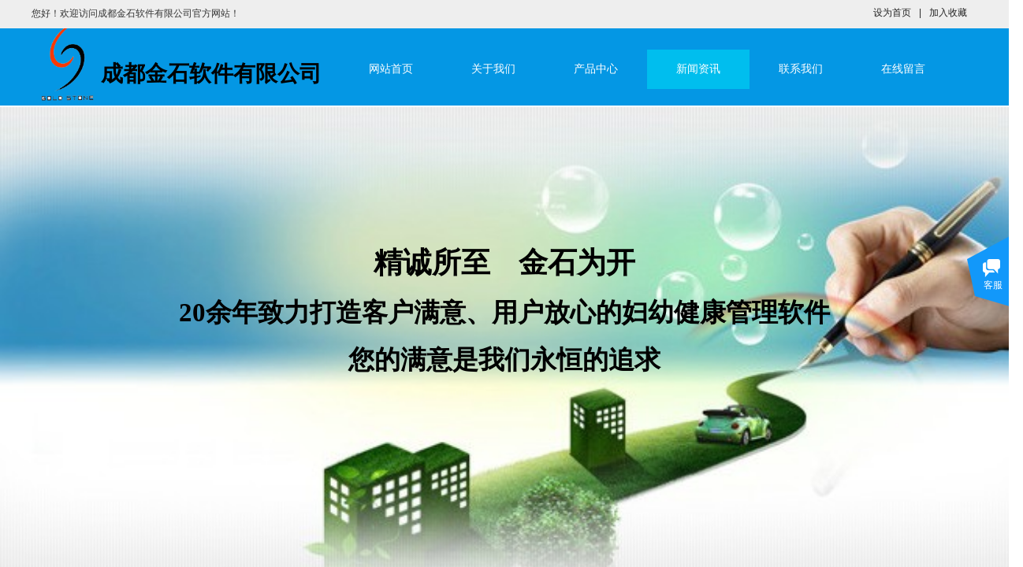

--- FILE ---
content_type: text/html; charset=utf-8
request_url: http://www.cdgoldstone.com.cn/page8?article_id=25
body_size: 12262
content:
<!DOCTYPE html PUBLIC "-//W3C//DTD XHTML 1.0 Transitional//EN" "http://www.w3.org/TR/xhtml1/DTD/xhtml1-transitional.dtd">
<html xmlns="http://www.w3.org/1999/xhtml" lang="zh-Hans" >
	<head>
		<meta http-equiv="X-UA-Compatible" content="IE=Edge,chrome=1" />
	<meta name="viewport" content="width=1200" />	<meta http-equiv="Content-Type" content="text/html; charset=utf-8" />
		<meta name="format-detection" content="telephone=no" />
	     <meta http-equiv="Cache-Control" content="no-transform"/> 
     <meta http-equiv="Cache-Control" content="no-siteapp"/>
	<title>新生儿遗传代谢疾病筛查数据集</title>
	<meta name="keywords"  content="网站关键字" />
	<meta name="description" content="网站描述" />
    
                
			<link rel="shortcut icon" href="http://static.websiteonline.cn/website/template/default/images/favicon.ico" type="image/x-icon" />
	<link rel="Bookmark" href="http://static.websiteonline.cn/website/template/default/images/favicon.ico" />
		

		<link href="http://static.websiteonline.cn/website/template/default/css/default.css?v=17534100" rel="stylesheet" type="text/css" />
<link href="http://www.cdgoldstone.com.cn/template/default/css/font/font.css?v=15750090" rel="stylesheet" type="text/css" />
<link href="http://www.cdgoldstone.com.cn/template/default/css/wpassword/iconfont.css?v=17496248" rel="stylesheet" type="text/css" />
<link href="http://static.websiteonline.cn/website/plugin/title/css/title.css?v=17083134" rel="stylesheet" type="text/css" />
<link href="http://static.websiteonline.cn/website/plugin/media/css/media.css?v=14077216" rel="stylesheet" type="text/css" />
<link href="http://static.websiteonline.cn/website/plugin/unslider/css/unslider.css?v=16086236" rel="stylesheet" type="text/css" />
<link href="http://static.websiteonline.cn/website/plugin/article_category/css/article_category.css?v=14077216" rel="stylesheet" type="text/css" />
<link href="http://static.websiteonline.cn/website/plugin/customerservices/css/customerservices.css?v=14718516" rel="stylesheet" type="text/css" />
<link href="http://static.websiteonline.cn/website/plugin/article_detail/css/article_detail.css?v=17387192" rel="stylesheet" type="text/css" />
<style type="text/css">.prop_rotate_angle sup,.prop_rotate_angle .posblk-deg{font-size:11px; color:#CDCDCD; font-weight:normal; font-style:normal; }ins#qiao-wrap{height:0;} #qiao-wrap{display:block;}
.scart_iframebox .sctit h2{color:#eb6100;border-color:#eb6100!important;} .scart_iframebox .sctit p.curpagetxt span.cur{color:#eb6100}
</style><style>.iframebox{background-color:#eeeeee!important;background-image:none!important;}</style> 
</head>
<body  >
<input type="hidden" value="3" name="_user_level_val" />
								<script type="text/javascript" language="javascript" src="http://static.websiteonline.cn/website/script/??libsjq.js,jquery.custom.js,jquery.lazyload.js,jquery.rotateutility.js,lab.js,wopop_all.js,jquery.cookie.js,jquery.simplemodal.js,fullcollumn.js,objectFitPolyfill.min.js,ierotate.js,effects/velocity.js,effects/velocity.ui.js,effects/effects.js,fullpagescroll.js,common.js,heightAdapt.js?v=17573096"></script>
<script type="text/javascript" language="javascript" src="http://static.websiteonline.cn/website/plugin/??new_navigation/js/overall.js,new_navigation/styles/hs7/init.js,media/js/init.js,unslider/js/init.js,article_category/js/overall.js,article_category/styles/hs7/init.js?v=17629124"></script>
	<script type="text/javascript" language="javascript">
    			var webmodel = {};
	        
    wp_pages_global_func($.extend({
        'isedit': '0',
        'islogin': '0',
        'domain': 'pro8cdef4',
        'p_rooturl': 'http://www.cdgoldstone.com.cn',
        'static_rooturl': 'http://static.websiteonline.cn/website',
        'interface_locale': "zh_CN",
        'dev_mode': "0",
        'getsession': ''
    }, {"phpsessionid":"","punyurl":"http:\/\/www.cdgoldstone.com.cn","curr_locale":"zh_CN","mscript_name":"","converted":false}));
    
	</script>

<link href="http://www.cdgoldstone.com.cn/2eee59da4cccca279801076005006a12.cssx" rel="stylesheet" /><div id="page_set_css">
</div><input type="hidden" id="page_id" name="page_id" value="8" rpid="7">
<div id="scroll_container" class="scroll_contain" style="">
	    	<div id="scroll_container_bg" style="">&nbsp;</div>
<script>
initScrollcontainerHeight();	
</script>
     <div id="overflow_canvas_container">        <div id="canvas" style=" margin: 0 auto;width:1200px;;height:1494px">
    <div id="layer04030D1D9511387F746BF2FCB74B2CAF" class="full_column"   style="width:1200px;position:absolute;top:-1px;height:37px;z-index:101;">
    <div class="full_width " style="position:absolute;height:37px;background-color:#eeeeee;background:;">		
    </div>
			<div class="full_content" style="width:1200px; position:absolute;left:0;top:0;margin-left: 0px;;height:37px;">
								<div id='layer73E68B87B32D0D86708B022DCD3ECCD2' type='bookmark'  class='cstlayer' style='left: 1068px; top: 9px; position: absolute; z-index: 103; width: 132px; height: 25px; '  mid=""  fatherid='layer04030D1D9511387F746BF2FCB74B2CAF'    deg='0'><script language="javascript">
function AddFavorite(sURL, sTitle)
{
    try
    {
		if( typeof(sURL) =="undefined" || sURL.length==0) { sURL=window.location; }
		if( typeof(sTitle) =="undefined" || sTitle.length==0) { sTitle=document.title; } 
        window.external.addFavorite(sURL, sTitle);
    }
    catch (e)
    {
        try
        {
            window.sidebar.addPanel(sTitle, sURL, "");
        }
        catch (e)
        {
            alert("您使用的浏览器不支持此功能，请按“Ctrl + D”键手工加入收藏!");
        }
    }
}


function setHome(objid,urls) {
	var a = objid, b = urls, c = "unknown"; 
	try {
	    if( typeof(b) =="undefined" || b.length==0) { b=location.href; }		
		a.style.behavior = "url(#default#homepage)";
		var d = a.isHomePage(b);
		d = (d = d || a.isHomePage(b + "/")) || a.isHomePage(b + "/#");
		d = "" + d;
	   if (d != "true"){
			a.setHomePage(b);
	   }else{
			alert("您已经设为首页了!");
	   }
	} catch (e) {
		alert("您的浏览器不支持自动设置主页，请使用浏览器菜单手动设置!");
		return "unknown"
	}
};


</script>	
<script language="javascript">
$(function(){
	$(".bmark,.bmarks").click(function(){
		var data=0;		
		if($(this).hasClass("bmark")){ data=1;}
		if(data=="1"){
			setHome($(this)[0],'');
		}else{
			AddFavorite("", "");
		}
	});
});
</script>
	


<div class="wp-bookmark_content" style="width: 132px; height: 25px; border-color: transparent; border-width: 0px;">
<a href="#" class="bmark" data="1" style="color: rgb(34, 34, 34); font-family: SimSun;">设为首页</a><span attr="0" class="bookspace" style="width:10px; display:inline-block;"></span><span attr="0" class="bookdelimiter" style="line-height: 100%; color: rgb(34, 34, 34);">|</span><span attr="0" class="bookspace" style="width:10px; display:inline-block;"></span><a href="#" class="bmarks" data="1" style="color: rgb(34, 34, 34); font-family: SimSun;">加入收藏</a> 
</div></div><script>				 $('#layer73E68B87B32D0D86708B022DCD3ECCD2').triggerHandler('layer_ready');</script><div id='layer466550D605B8573ABE0C7EA8928DF7ED' type='title'  class='cstlayer' style='left: 0px; top: 10px; position: absolute; z-index: 102; width: 460px; height: 20px; '  mid=""  fatherid='layer04030D1D9511387F746BF2FCB74B2CAF'    deg='0'><div class="wp-title_content" style="word-wrap: break-word; padding: 0px; border-color: transparent; border-width: 0px; height: 20px; width: 460px; display: block;"><span style="color:#333333;">您好！欢迎访问成都金石软件有限公司官方网站！</span></div>
<script type="text/javascript">
$(function(){
	$('.wp-title_content').each(function(){
		if($(this).find('div').attr('align')=='justify'){
			$(this).find('div').css({'text-justify':'inter-ideograph','text-align':'justify'});
		}
	})	
})
</script>

</div><script>				 $('#layer466550D605B8573ABE0C7EA8928DF7ED').triggerHandler('layer_ready');</script>                                
                                <div class="fullcontent_opacity" style="width: 100%;height: 100%;position: absolute;left: 0;right: 0;top: 0;display:none;"></div>
			</div>
</div>
<script>
        $(".content_copen").live('click',function(){
        $(this).closest(".full_column").hide();
    });
	var $fullwidth=$('#layer04030D1D9511387F746BF2FCB74B2CAF .full_width');
	$fullwidth.css({left:0-$('#canvas').offset().left+$('#scroll_container').offset().left-$('#scroll_container').scrollLeft()-$.parseInteger($('#canvas').css("borderLeftWidth")),width:$('#scroll_container_bg').width()});
	$(function () {
				var videoParams={"id":"layer04030D1D9511387F746BF2FCB74B2CAF","bgauto":null,"ctauto":null,"bVideouse":null,"cVideouse":null,"bgvHeight":null,"bgvWidth":null};
		fullcolumn_bgvideo_init_func(videoParams);
                var bgHoverParams={"full":{"hover":null,"opacity":null,"bg":"#eeeeee","id":"layer04030D1D9511387F746BF2FCB74B2CAF","bgopacity":null,"zindextopcolorset":""},"full_con":{"hover":null,"opacity":null,"bg":null,"id":"layer04030D1D9511387F746BF2FCB74B2CAF","bgopacity":null}};
		fullcolumn_HoverInit(bgHoverParams);
        });
</script>


<div id="layerB4D3633EFF6B560CE4E1132611EA9E71" class="full_column"   style="width:1200px;position:absolute;top:34px;height:100px;z-index:100;">
    <div class="full_width " style="position:absolute;height:100px;background-color:#0497e4;background:;">		
    </div>
			<div class="full_content" style="width:1200px; position:absolute;left:0;top:0;margin-left: 0px;;height:100px;">
								<div id='layer52F4819FE9F0B844B12DE8822F62D048' type='new_navigation'  class='cstlayer' style='left: 381px; top: 29px; position: absolute; z-index: 110; width: 818px; height: 54px; '  mid=""  fatherid='layerB4D3633EFF6B560CE4E1132611EA9E71'    deg='0'><div class="wp-new_navigation_content" style="border-color: transparent; border-width: 0px; width: 818px; display: block; overflow: visible; height: auto;;display:block;overflow:hidden;height:0px;" type="0">
<script type="text/javascript"> 
		
		$("#layer52F4819FE9F0B844B12DE8822F62D048").data("m_show", '');
	</script>
<div skin="hs7" class="nav1 menu_hs7" ishorizon="1" colorstyle="blue" direction="0" more="更多" moreshow="1" morecolor="darkorange" hover="1" hover_scr="0" submethod="0" umenu="0" dmenu="0" sethomeurl="http://www.cdgoldstone.com.cn/Home" smcenter="0">
		<ul id="nav_layer52F4819FE9F0B844B12DE8822F62D048" class="navigation"  style="width:auto;"  >
		<li style="z-index:2;"  class="wp_subtop"  pid="1" ><a  class="  "  href="http://www.cdgoldstone.com.cn">网站首页</a></li><li style="z-index:2;"  class="wp_subtop"  pid="9" ><a  class="  "  href="http://www.cdgoldstone.com.cn/page9">关于我们</a></li><li style="z-index:2;"  class="wp_subtop"  pid="3" ><a  class="  "  href="http://www.cdgoldstone.com.cn/page3">产品中心</a></li><li style="z-index:2;"  class="wp_subtop"  pid="7" ><a  class="  "  href="http://www.cdgoldstone.com.cn/page7">新闻资讯</a></li><li style="z-index:2;"  class="wp_subtop"  pid="5" ><a  class="  "  href="http://www.cdgoldstone.com.cn/page5">联系我们</a></li><li style="z-index:2;"  class="wp_subtop"  pid="6" ><a  class="  "  href="http://www.cdgoldstone.com.cn/page6">在线留言</a></li>	</ul>
</div>

<script type="text/javascript"> 
				$("#layer52F4819FE9F0B844B12DE8822F62D048").data("datasty_", '@charset "utf-8";  #nav_layer52F4819FE9F0B844B12DE8822F62D048,#nav_layer52F4819FE9F0B844B12DE8822F62D048 ul,#nav_layer52F4819FE9F0B844B12DE8822F62D048 li{list-style-type:none; margin:0px; padding:0px; border:thin none;}  #nav_layer52F4819FE9F0B844B12DE8822F62D048 {position:relative;height:54px;line-height:54px; background:url(http://static.websiteonline.cn/website/plugin/new_navigation/styles/hs7/nav_bg.jpg) repeat-x; margin-bottom:10px;padding-left:10px; }  #nav_layer52F4819FE9F0B844B12DE8822F62D048 li.wp_subtop{padding-left:5px;padding-right:5px;text-align:center;position:relative;float:left;padding-bottom:0px;width:115px;height:54px;line-height:54px;background-image:url(http://static.websiteonline.cn/website/plugin/new_navigation/view/images/png_bg.png);background-repeat:no-repeat;background-position:top right;background-color:transparent;}  #nav_layer52F4819FE9F0B844B12DE8822F62D048 li.wp_subtop:hover{width:115px;height:54px;line-height:54px;background-image:url(http://static.websiteonline.cn/website/plugin/new_navigation/styles/hs7/li_hover.png);background-color:transparent;background-position:bottom left;background-repeat:repeat-x;}  #nav_layer52F4819FE9F0B844B12DE8822F62D048 li.wp_subtop>a{white-space:nowrap;display:block;padding:0px;text-decoration:none;font-size:12px;font-family:arial;color:#ffffff;text-align:center;font-weight:normal;font-style:normal; overflow:hidden;}  #nav_layer52F4819FE9F0B844B12DE8822F62D048 li.wp_subtop>a:hover{font-size:12px;font-family:arial;color:#fff;text-align:center;font-weight:normal;font-style:normal;}  #nav_layer52F4819FE9F0B844B12DE8822F62D048 ul{position:absolute;left:0px;display:none;padding-left:5px;padding-right:5px;background-image:url(http://static.websiteonline.cn/website/plugin/new_navigation/view/images/png_bg.png);background-color:transparent;margin-left:0px;padding-top:10px; padding-bottom:8px;}  #nav_layer52F4819FE9F0B844B12DE8822F62D048 ul li{position:relative;text-align:center;padding-bottom:0px;padding-left:5px;padding-right:5px;height:31px;line-height:31px;background-image:url(http://static.websiteonline.cn/website/plugin/new_navigation/view/images/png_bg.png);background-repeat:repeat;background-position:top left;background-color:#516c47;}  #nav_layer52F4819FE9F0B844B12DE8822F62D048 ul li:hover{height:31px;text-align:center;line-height:31px;padding-left:5px;padding-right:5px; background-image:url(http://static.websiteonline.cn/website/plugin/new_navigation/view/images/png_bg.png);background-repeat:repeat;background-position:top left;background-color:#3a4c34;}  #nav_layer52F4819FE9F0B844B12DE8822F62D048 ul li a {display:block;font-size:12px;font-family:arial;color:#fff;text-align:center;font-weight:normal;font-style:normal;white-space:nowrap;}  #nav_layer52F4819FE9F0B844B12DE8822F62D048 ul li a:hover{display:block;font-size:12px;font-family:arial;color:#ffffff;text-align:center;font-weight:normal;font-style:normal;}');
		$("#layer52F4819FE9F0B844B12DE8822F62D048").data("datastys_", '#nav_layer52F4819FE9F0B844B12DE8822F62D048 ul li{background-color:#00beed;}  #nav_layer52F4819FE9F0B844B12DE8822F62D048 ul li:hover{background-color:#0067c1;}   #nav_layer52F4819FE9F0B844B12DE8822F62D048{background-color:transparent;} #nav_layer52F4819FE9F0B844B12DE8822F62D048{background-image:url(http://static.websiteonline.cn/website/plugin/new_navigation/view/images/png_bg.png);} #nav_layer52F4819FE9F0B844B12DE8822F62D048{background:;}  #nav_layer52F4819FE9F0B844B12DE8822F62D048 li.wp_subtop{width:120px;} #nav_layer52F4819FE9F0B844B12DE8822F62D048 li.wp_subtop{height:50px;} #nav_layer52F4819FE9F0B844B12DE8822F62D048 li.wp_subtop{line-height:50px;}  #nav_layer52F4819FE9F0B844B12DE8822F62D048 li.wp_subtop>a{font-size:14px;} #nav_layer52F4819FE9F0B844B12DE8822F62D048 li.wp_subtop>a{font-family:Microsoft YaHei;} #nav_layer52F4819FE9F0B844B12DE8822F62D048 li.wp_subtop:hover{background-image:url(http://static.websiteonline.cn/website/plugin/new_navigation/view/images/png_bg.png);}  #nav_layer52F4819FE9F0B844B12DE8822F62D048 li.wp_subtop:hover{background:transparent;} #nav_layer52F4819FE9F0B844B12DE8822F62D048 li.wp_subtop:hover{background-color:#00beee;} #nav_layer52F4819FE9F0B844B12DE8822F62D048 li.wp_subtop:hover{height:50px;} #nav_layer52F4819FE9F0B844B12DE8822F62D048 li.wp_subtop:hover{line-height:50px;} #nav_layer52F4819FE9F0B844B12DE8822F62D048 li.wp_subtop:hover{width:120px;}  #nav_layer52F4819FE9F0B844B12DE8822F62D048 li.wp_subtop>a:hover{font-size:14px;} #nav_layer52F4819FE9F0B844B12DE8822F62D048 li.wp_subtop>a:hover{font-family:Microsoft YaHei;} #nav_layer52F4819FE9F0B844B12DE8822F62D048 li.wp_subtop:hover{background-position:center center;} #nav_layer52F4819FE9F0B844B12DE8822F62D048{height:50px;}');
	
			var b_width=parseInt($("#layer52F4819FE9F0B844B12DE8822F62D048").find('.wp-new_navigation_content').css('border-bottom-width'));
	if(b_width>0){
		$("#nav_layer52F4819FE9F0B844B12DE8822F62D048").css('margin-bottom','0px');
	}
	</script>

<script type="text/javascript">
function wp_get_navstyle(layer_id,key){
		var navStyle = $.trim($("#"+layer_id).data(key));
		return navStyle;	
	
}	
richtxt('layer52F4819FE9F0B844B12DE8822F62D048');
</script><script type="text/javascript">
layer_new_navigation_hs7_func({"isedit":false,"layer_id":"layer52F4819FE9F0B844B12DE8822F62D048","menustyle":"hs7"});

</script><div class="navigation_more" data-more="darkorange" data-typeval="0" data-menudata="&quot;&quot;"></div>
</div>
<script type="text/javascript">
 $(function(){
	layer_new_navigation_content_func({"isedit":false,"layer_id":"layer52F4819FE9F0B844B12DE8822F62D048","menustyle":"hs7","addopts":[]});
});
</script>

</div><script>				 $('#layer52F4819FE9F0B844B12DE8822F62D048').triggerHandler('layer_ready');</script><div id='layer9942B11ED07761A4D3D0D0F3B8F97DF0' type='media'  class='cstlayer' style='left: 0px; top: -3px; position: absolute; z-index: 100; width: 88px; height: 99px; '  mid=""  fatherid='layerB4D3633EFF6B560CE4E1132611EA9E71'    deg='0'><script>
create_pc_media_set_pic('layer9942B11ED07761A4D3D0D0F3B8F97DF0',false);
</script>
<div class="wp-media_content"  style="overflow: hidden; width: 88px; height: 99px; border-width: 0px; border-style: solid; padding: 0px;" type="0">
<div class="img_over"  style='overflow: hidden; border-color: transparent; border-width: 0px; position: relative; width: 88px; height: 99px;'>

<div class="imgloading" style="z-index:100;"> </div>
<img  id="wp-media-image_layer9942B11ED07761A4D3D0D0F3B8F97DF0" onerror="set_thumb_layer9942B11ED07761A4D3D0D0F3B8F97DF0(this);" onload="set_thumb_layer9942B11ED07761A4D3D0D0F3B8F97DF0(this);" class="paragraph_image"  type="zoom" src="http://pro8cdef4.pic16.websiteonline.cn/upload/gs-logo.png" style="width: 88px; height: auto; top: -7px; left: 0px; position: relative;;" />
</div>

</div>
<script>
(function(){
		layer_media_init_func('layer9942B11ED07761A4D3D0D0F3B8F97DF0',{"isedit":false,"has_effects":false});
})()
</script>
</div><script>				 $('#layer9942B11ED07761A4D3D0D0F3B8F97DF0').triggerHandler('layer_ready');</script><div id='layer69EC85EF2CB8635CF0D82240FE7C0E65' type='title'  class='cstlayer' style='left: 88px; top: 40px; position: absolute; z-index: 101; width: 312px; height: 63px; '  mid=""  fatherid='layerB4D3633EFF6B560CE4E1132611EA9E71'    deg='0'><div class="wp-title_content" style="word-wrap: break-word; padding: 0px; border-color: transparent; border-width: 0px; height: 63px; width: 312px; display: block;"><span style="color: rgb(0, 0, 0);"><strong><span style="font-size: 28px;">成都金石软件有限</span><span style="font-size: 28px;">​</span><span style="font-size: 28px;">公司</span></strong></span></div>

</div><script>				 $('#layer69EC85EF2CB8635CF0D82240FE7C0E65').triggerHandler('layer_ready');</script>                                
                                <div class="fullcontent_opacity" style="width: 100%;height: 100%;position: absolute;left: 0;right: 0;top: 0;display:none;"></div>
			</div>
</div>
<script>
        $(".content_copen").live('click',function(){
        $(this).closest(".full_column").hide();
    });
	var $fullwidth=$('#layerB4D3633EFF6B560CE4E1132611EA9E71 .full_width');
	$fullwidth.css({left:0-$('#canvas').offset().left+$('#scroll_container').offset().left-$('#scroll_container').scrollLeft()-$.parseInteger($('#canvas').css("borderLeftWidth")),width:$('#scroll_container_bg').width()});
	$(function () {
				var videoParams={"id":"layerB4D3633EFF6B560CE4E1132611EA9E71","bgauto":null,"ctauto":null,"bVideouse":null,"cVideouse":null,"bgvHeight":null,"bgvWidth":null};
		fullcolumn_bgvideo_init_func(videoParams);
                var bgHoverParams={"full":{"hover":null,"opacity":null,"bg":"#0497e4","id":"layerB4D3633EFF6B560CE4E1132611EA9E71","bgopacity":null,"zindextopcolorset":""},"full_con":{"hover":null,"opacity":null,"bg":null,"id":"layerB4D3633EFF6B560CE4E1132611EA9E71","bgopacity":null}};
		fullcolumn_HoverInit(bgHoverParams);
        });
</script>


<div id='layer16663D1404E5FE010E64A5937F9540E0' type='unslider'  class='cstlayer' style='left: 0px; top: 136px; position: absolute; z-index: 104; width: 1199.02px; height: 650px; '  mid=""    deg='0'><style>
#layer16663D1404E5FE010E64A5937F9540E0html5zoo-1{
	margin:0 auto;
}
</style>
<div id="layer16663D1404E5FE010E64A5937F9540E0_content" class="wp-unslider_content" style="overflow: hidden; border: none; left: -279.444px; width: 1759px; height: 650px; position: absolute;">
<script type="text/javascript">
	 
</script>

<!-- loop star -->
<div id="layer16663D1404E5FE010E64A5937F9540E0html5zoo-1">
    <ul class="html5zoo-slides" style="display:none;">
  
        <li><img alt="" src="http://pro8cdef4.pic16.websiteonline.cn/upload/biao3_aiid.jpg" class="html5lightbox" /></a></li>
  
        <li><img alt="" src="http://pro8cdef4.pic16.websiteonline.cn/upload/biao2_i95p.jpg" class="html5lightbox" /></a></li>
  
        <li><img alt="" src="http://pro8cdef4.pic16.websiteonline.cn/upload/biaotou1_2q65.jpg" class="html5lightbox" /></a></li>
    </ul>
</div>
<!-- loop end -->

<script language="javascript">
(function(){
		var layerparams={"layerid":"layer16663D1404E5FE010E64A5937F9540E0","pstyle":"none","plborder_size":null,"interval":3000,"autoplays":"true","title_size":40,"title_family":"SimSun","title_color":"#fff","easing":"all","show_title":null,"show_nav":"1","navigation_style":"01","navbg_hover_color":"#660000","nav_margin_bottom_size":"25","nav_arrow":"1","arrow_left":"template\/default\/images\/left_arrow.png","arrow_right":"template\/default\/images\/right_arrow.png","nav_margin_left_size":"25","nav_margin_right_size":"25","skin":"01","default_show":"1","hover_show":"0","pauseonmouseover":"1","nav_arrow_w_size":"32","nav_arrow_h_size":"32","iconstyle":"01","nav_height_size":"2","wsize":null,"editMode":false,"unslideradapt":null};
	layer_unslider_init_func(layerparams);
})()  
</script>
</div>
</div><script>				 $('#layer16663D1404E5FE010E64A5937F9540E0').triggerHandler('layer_ready');</script><div id='layerCEF8ED58258DAF362C6432530B303997' type='title'  class='cstlayer' style='left: 0px; top: 300px; position: absolute; z-index: 105; width: 1200px; height: 277px; display: block;display:none; '  mid=""    deg='0'><div class="wp-title_content" style="word-wrap: break-word; padding: 0px; border-color: transparent; border-width: 0px; height: 277px; width: 1200px; display: block;"><p style="text-align: center;"><font color="#047ebe" face="微软雅黑"><span style="font-size: 40px;"><b><span style="color: rgb(0, 0, 0); font-size: 37px; line-height: 182%;">精诚所</span><span style="color: rgb(0, 0, 0); font-size: 37px; line-height: 182%;">​</span><span style="color: rgb(0, 0, 0); font-size: 37px; line-height: 182%;">至&nbsp; &nbsp; </span><span style="color: rgb(0, 0, 0); font-size: 37px; line-height: 182%;">金石为开</span></b></span></font></p><p style="color: rgb(90, 90, 90); font-family: Arial, 宋体, Helvetica, sans-serif, Verdana; font-size: 12px; font-weight: normal; text-align: center;"><span style="color: rgb(0, 0, 0); font-size: 33px; font-family: 微软雅黑; letter-spacing: 0px; line-height: 182%;"><strong>20余年致力打造​客户满意、用户放心的妇幼健康管理软件</strong></span></p><p style="color: rgb(90, 90, 90); font-family: Arial, 宋体, Helvetica, sans-serif, Verdana; font-size: 12px; font-weight: normal; text-align: center;"><span style="color: rgb(0, 0, 0); font-size: 33px; font-family: 微软雅黑; letter-spacing: 0px; line-height: 182%;"><strong>您的满意是我们永恒的追求</strong></span></p></div>

</div><script>		         $('#layerCEF8ED58258DAF362C6432530B303997').data('wopop_effects',{"effect":"small2big","delay":0,"duration":1.2,"loop":0,"loop_infinite":"0"});				 $('#layerCEF8ED58258DAF362C6432530B303997').triggerHandler('layer_ready');</script><div id='layer4B5A68FE59BD5A62B64CFF5E8C35CCA6' type='article_category'  class='cstlayer' style='left: 395px; top: 805px; position: absolute; z-index: 104; width: 410px; height: 54px; '  mid=""    deg='0'><div class="wp-article_category_content" id="wp-atype_layer4B5A68FE59BD5A62B64CFF5E8C35CCA6" style="border-color: transparent; border-width: 0px; width: 410px; height: 54px;">
<script type="text/javascript"> 
    var jeditMode = 1,jlayerid='layer4B5A68FE59BD5A62B64CFF5E8C35CCA6';
		
	        jeditMode = 0;
		$("#layer4B5A68FE59BD5A62B64CFF5E8C35CCA6").data("datasty_", '@charset "utf-8";  #nav_layer4B5A68FE59BD5A62B64CFF5E8C35CCA6,#nav_layer4B5A68FE59BD5A62B64CFF5E8C35CCA6 ul,#nav_layer4B5A68FE59BD5A62B64CFF5E8C35CCA6 li{list-style-type:none; margin:0px; padding:0px; border:thin none;}  #nav_layer4B5A68FE59BD5A62B64CFF5E8C35CCA6 {position:relative;height:54px;line-height:54px; background:url(http://static.websiteonline.cn/website/plugin/new_navigation/styles/hs7/nav_bg.jpg) repeat-x; margin-bottom:10px;padding-left:10px; }  #nav_layer4B5A68FE59BD5A62B64CFF5E8C35CCA6 li.wp_subtop{padding-left:5px;padding-right:5px;text-align:center;position:relative;float:left;padding-bottom:0px;width:115px;height:54px;line-height:54px;background-image:url(http://static.websiteonline.cn/website/plugin/new_navigation/view/images/png_bg.png);background-repeat:no-repeat;background-position:top right;background-color:transparent;}  #nav_layer4B5A68FE59BD5A62B64CFF5E8C35CCA6 li.wp_subtop:hover{width:115px;height:54px;line-height:54px;background-image:url(http://static.websiteonline.cn/website/plugin/new_navigation/styles/hs7/li_hover.png);background-color:transparent;background-position:bottom left;background-repeat:repeat-x;}  #nav_layer4B5A68FE59BD5A62B64CFF5E8C35CCA6 li.wp_subtop>a{white-space:nowrap;display:block;padding:0px;text-decoration:none;font-size:12px;font-family:arial;color:#ffffff;text-align:center;font-weight:normal;font-style:normal; overflow:hidden;}  #nav_layer4B5A68FE59BD5A62B64CFF5E8C35CCA6 li.wp_subtop>a:hover{font-size:12px;font-family:arial;color:#fff;text-align:center;font-weight:normal;font-style:normal;}  #nav_layer4B5A68FE59BD5A62B64CFF5E8C35CCA6 ul{position:absolute;left:0px;display:none;padding-left:5px;padding-right:5px;background-image:url(http://static.websiteonline.cn/website/plugin/new_navigation/view/images/png_bg.png);background-color:transparent;margin-left:0px;padding-top:10px; padding-bottom:8px;}  #nav_layer4B5A68FE59BD5A62B64CFF5E8C35CCA6 ul li{position:relative;text-align:center;padding-bottom:0px;padding-left:5px;padding-right:5px;height:31px;line-height:31px;background-image:url(http://static.websiteonline.cn/website/plugin/new_navigation/view/images/png_bg.png);background-repeat:repeat;background-position:top left;background-color:#516c47;}  #nav_layer4B5A68FE59BD5A62B64CFF5E8C35CCA6 ul li:hover{height:31px;text-align:center;line-height:31px;padding-left:5px;padding-right:5px; background-image:url(http://static.websiteonline.cn/website/plugin/new_navigation/view/images/png_bg.png);background-repeat:repeat;background-position:top left;background-color:#3a4c34;}  #nav_layer4B5A68FE59BD5A62B64CFF5E8C35CCA6 ul li a {display:block;font-size:12px;font-family:arial;color:#fff;text-align:center;font-weight:normal;font-style:normal;white-space:nowrap;}  #nav_layer4B5A68FE59BD5A62B64CFF5E8C35CCA6 ul li a:hover{display:block;font-size:12px;font-family:arial;color:#ffffff;text-align:center;font-weight:normal;font-style:normal;}');
		$("#layer4B5A68FE59BD5A62B64CFF5E8C35CCA6").data("datastys_", '#nav_layer4B5A68FE59BD5A62B64CFF5E8C35CCA6{background-color:transparent;}#nav_layer4B5A68FE59BD5A62B64CFF5E8C35CCA6{background-image:url(http://static.websiteonline.cn/website/plugin/article_category/view/images/png_bg.png);}#nav_layer4B5A68FE59BD5A62B64CFF5E8C35CCA6 li.wp_subtop{width:120px;}#nav_layer4B5A68FE59BD5A62B64CFF5E8C35CCA6 li.wp_subtop{height:35px;}#nav_layer4B5A68FE59BD5A62B64CFF5E8C35CCA6 li.wp_subtop{line-height:35px;}#nav_layer4B5A68FE59BD5A62B64CFF5E8C35CCA6 li.wp_subtop>a{font-size:14px;}#nav_layer4B5A68FE59BD5A62B64CFF5E8C35CCA6 li.wp_subtop>a{color:#434343;}#nav_layer4B5A68FE59BD5A62B64CFF5E8C35CCA6 li.wp_subtop{background-image:url("http://pro8cdef4.pic16.websiteonline.cn/upload/templatefiles/6_06.png");}#nav_layer4B5A68FE59BD5A62B64CFF5E8C35CCA6 li.wp_subtop{background-position:center center;}#nav_layer4B5A68FE59BD5A62B64CFF5E8C35CCA6 li.wp_subtop:hover{background-image:url("http://pro8cdef4.pic16.websiteonline.cn/upload/templatefiles/5_06.png");}#nav_layer4B5A68FE59BD5A62B64CFF5E8C35CCA6 li.wp_subtop:hover{background-position:center center;}#nav_layer4B5A68FE59BD5A62B64CFF5E8C35CCA6 li.wp_subtop:hover{background-repeat:no-repeat;}#nav_layer4B5A68FE59BD5A62B64CFF5E8C35CCA6 li.wp_subtop:hover{height:35px;}#nav_layer4B5A68FE59BD5A62B64CFF5E8C35CCA6 li.wp_subtop:hover{line-height:35px;}#nav_layer4B5A68FE59BD5A62B64CFF5E8C35CCA6 li.wp_subtop:hover{width:120px;}#nav_layer4B5A68FE59BD5A62B64CFF5E8C35CCA6 li.wp_subtop>a:hover{font-size:14px;}');
		$("#layer4B5A68FE59BD5A62B64CFF5E8C35CCA6").data("jeditMode",jeditMode);
</script>
<div skin="hs7" class="nav1 menu_hs7" ishorizon="" colorstyle="darkgreen" direction="0" more="更多" moreshow="1" morecolor="darkorange" hover="0" hover_set="" art_cateid=""
subopen="0" submethod="0"
>
	  <ul id="nav_layer4B5A68FE59BD5A62B64CFF5E8C35CCA6" class="navigation" ><li style="z-index:2;"  class="wp_subtop"  pid="1" ><a class="  " href="http://www.cdgoldstone.com.cn/page7?article_category=1"   >公司新闻</a></li><li style="z-index:2;"  class="wp_subtop"  pid="3" ><a class="  " href="http://www.cdgoldstone.com.cn/page7?article_category=3"   >行业动态</a></li><li style="z-index:2;"  class="wp_subtop"  pid="2" ><a class="  " href="http://www.cdgoldstone.com.cn/page7?article_category=2"   >媒体报道</a></li></ul>
   <div class="default_pid" style="display:none; width:0px; height:0px;">2</div>
 </div> 
 
</div>
<script type="text/javascript">
layer_article_category_hs7_func({
	"layer_id": 'layer4B5A68FE59BD5A62B64CFF5E8C35CCA6',
	"menustyle": 'hs7',
	"editmode": parseInt('0')
});
</script>



<script>	
    var $skin=$("#layer4B5A68FE59BD5A62B64CFF5E8C35CCA6").find('.nav1');
    if($skin.attr('skin')=='vertical_vs10_1' && $skin.attr('subopen')=='1'){
        $('#nav_'+'layer4B5A68FE59BD5A62B64CFF5E8C35CCA6'+' .wp_subtop >ul.subse').css("display",'block');
        var menul=$('#layer4B5A68FE59BD5A62B64CFF5E8C35CCA6').find('ul.navigation'),off_height=parseInt(menul.outerHeight(true)), manli_height=0;
        $.each(menul.find('ul.subse'),function(){
            manli_height+=parseInt($(this).height());
        });
        off_height=off_height-manli_height;
        var input_height='<input type="hidden" id="input_height" value="'+off_height+'" />';
        $('#layer4B5A68FE59BD5A62B64CFF5E8C35CCA6').find('ul.navigation').append(input_height);
    }

(function(){
        var layer_id='layer4B5A68FE59BD5A62B64CFF5E8C35CCA6';
        var menustyle='hs7';
        var contentfunc=function(){
            if($("#"+layer_id).is(':visible')){
                    $("#"+layer_id).find('.wp-article_category_content').each(function(){
                      var wid = $(this).width();
                      var liwid = $(this).find('li:eq(0)');
                      var lipadd = parseInt(liwid.css('padding-right'))+parseInt(liwid.css('padding-left'));
                      if ($.inArray(menustyle, ['hs7','hs9','hs11','hs12']) != -1) {
                          var bwidth = parseInt(liwid.css("borderRightWidth") || '0');
                          if(bwidth > 0) $('li.wp_subtop', this).width(function(i, h){return h - bwidth - 1});
                      }
                      if(parseInt(liwid.width())>(wid-lipadd)){
                        $(this).find('li.wp_subtop').css('width',wid-lipadd);
                      }
                    });
             }else{
                     setTimeout(contentfunc,60);
             }
        }
	contentfunc();
})()
$(function(){
		});
</script>

</div><script>				 $('#layer4B5A68FE59BD5A62B64CFF5E8C35CCA6').triggerHandler('layer_ready');</script><div id='layer4654A36BA61D4A04C0B777A804BF9A04' type='customerservices'  class='cstlayer' style='left: 945px; top: 806px; position: absolute; z-index: 103; width: 255px; height: 180px; '  mid=""    deg='0'><div class="wp-customerservices_content" style="overflow: hidden; border-color: transparent; border-width: 0px; width: 255px; height: 180px;">
</div>
<script language="javascript">$(function(){
$LAB.script("http://static.websiteonline.cn/website/plugin/customerservices/js/floating.js?v=1").wait(function(){
	var layerid = '#layer4654A36BA61D4A04C0B777A804BF9A04';if (layerid.length == 1) return;
	$(layerid).data("os-initval", {color: 'blue',style: 'style1',floating: 'right',mode: 'open',x: 0,y: 100});
	var options = $.extend({},{"mod_setting":{"show_name":"0","show_account":"0","float_display":"1","plugin_hide":"0","float_top":"300","float_ltr":"0","float_position":"right","float_mode":"open","float_color":"col_1298fa","float_effect":"style1"},"layerid":"layer4654A36BA61D4A04C0B777A804BF9A04"})['mod_setting'];
	if ($.type(options) !== 'object') options = {};
	$(layerid).onlineService({
		color: options['float_color'] || 'blue',
		style: options['float_effect'] || 'style1',
		floating: options['float_position'] || 'right',
		position: {x: options['float_ltr'] || '0',y: options['float_top'] || '100'},
    	showAccount: options['show_account'] || '0',
		showAlias: options['show_name'] || '0',
		sources:null,
		layerId: 'layer4654A36BA61D4A04C0B777A804BF9A04'
	});layerid = options = null;
})});
</script>
<script type="text/javascript">


</script></div><script>				 $('#layer4654A36BA61D4A04C0B777A804BF9A04').triggerHandler('layer_ready');</script><div id='layer51D893B3031FC38A347266C8E11A0438' type='article_detail'  class='cstlayer' style='left: 0px; top: 865px; position: absolute; z-index: 112; width: 1200px; height: 608px; '  mid=""    deg='0'><div class="wp-article_detail_content" style="border-color: transparent; border-width: 0px; overflow: hidden; width: 1200px; height: 608px;">
<script type="text/javascript">
</script>
 
<style>
.wp-article_detail_content .artview_info{ text-align:center; margin:0 auto; padding:10px 0 15px; line-height:21px; overflow:hidden;}
.wp-article_detail_content .detail_head_title{ float:left; display:inner_block; }
.wp-article_detail_content .sourcedata{ text-align:center; margin:0 auto;  line-height:21px; }
.wp-article_detail_content .text-source-left01{ float:left; color:transparent; padding:0 15px; display:inner_block; }
.wp-article_detail_content .text-source-left02{  float:left; text-align:left;   padding-right:8px; display:inner_block;}
.wp-article_detail_content .up_arrow{ background-image:url(http://static.websiteonline.cn/website/plugin/tb_product_detail/styles/defaultn/images/sitestar_productdetailspage_up_arrow.png); background-repeat:no-repeat; width:11px; height:10px; display:block; float:left; background-color:#c2c2c2; margin-right:8px; margin-top:8px;}
.wp-article_detail_content .down_arrow{ background-image:url(http://static.websiteonline.cn/website/plugin/tb_product_detail/styles/defaultn/images/sitestar_productdetailspage_down_arrow.png); background-repeat:no-repeat; width:11px; height:10px; display:block; float:left; background-color:#C2C2C2; margin-right:8px; margin-top:8px;}
.wp-article_detail_content .down_arrow_textover{ color:#048bcd;}
.wp-article_detail_content .up_arrow_textover{ color:#727272;}
.wp-article_detail_content .shareshow{ display:none; }
.wp-article_detail_content .artview_content .artview_detail img:not([width]){max-width:100%;}
</style>
	<div class="artdetail_title" style="display:block;font-family:SimSun;font-size:16px;color:#0497e4;font-weight:bold;text-decoration:none;">新生儿遗传代谢疾病筛查数据集</div>

	
	<div class="artview_info" style="display:block;font-family:SimSun;font-size:12px;color:#5A5A5A;font-weight:normal;text-decoration:none;">
		<div class="sourcedata">
	<span class="detail_head_title org_txt_span"><span class="org_txt">来源:</span></span>
	<span class="text-source-left01">|</span>
	<span class="detail_head_title aut_txt_span"><span class="aut_txt">作者:</span>小石</span>
	<span class="text-source-left01">|</span>
	<span class="detail_head_title pub_txt_span"><span class="pub_txt">发布时间: </span>2019-07-09</span>
	<span class="text-source-left01">|</span>
	<span class="detail_head_title times_txt_span">2607 <span class="times_txt">次浏览</span></span>

<style>
.wp-article_detail_content .bdsharebuttonbox a{ margin:3px;}
.wp-article_detail_content .editshaimg{ margin:3px;}
.bdsharebuttonbox.bshare-custom a.wpshare-sinaminiblog {    background: url("http://static.websiteonline.cn/website/plugin/article_detail/view/images/sha_tsinaa.png");}
.bdsharebuttonbox.bshare-custom a.wpshare-sinaminiblog:hover {     background-image: url("http://static.websiteonline.cn/website/plugin/article_detail/view/images/sha_tsina.png");}
.bdsharebuttonbox.bshare-custom a.wpshare-qqim {    background-image: url("http://static.websiteonline.cn/website/plugin/article_detail/view/images/sha_sqqa.png");}
.bdsharebuttonbox.bshare-custom a.wpshare-qqim:hover {     background-image: url("http://static.websiteonline.cn/website/plugin/article_detail/view/images/sha_sqq.png");}
.bdsharebuttonbox.bshare-custom a.wpshare-weixin {    background-image: url("http://static.websiteonline.cn/website/plugin/article_detail/view/images/sha_weixina.png");}
.bdsharebuttonbox.bshare-custom a.wpshare-weixin:hover {     background-image: url("http://static.websiteonline.cn/website/plugin/article_detail/view/images/sha_weixin.png");}
.bdsharebuttonbox.bshare-custom a.wpshare-twitter {    background-image: url("http://static.websiteonline.cn/website/plugin/article_detail/view/images/sha_twittera.png");}
.bdsharebuttonbox.bshare-custom a.wpshare-twitter:hover {     background-image: url("http://static.websiteonline.cn/website/plugin/article_detail/view/images/sha_twitter.png");}
.bdsharebuttonbox.bshare-custom a.wpshare-facebook {    background-image: url("http://static.websiteonline.cn/website/plugin/article_detail/view/images/sha_facebooka.png");}
.bdsharebuttonbox.bshare-custom a.wpshare-facebook:hover {     background-image: url("http://static.websiteonline.cn/website/plugin/article_detail/view/images/sha_facebook.png");}

.bdsharebuttonbox a.bds_tqq_a {    background-image: url("http://static.websiteonline.cn/website/plugin/article_detail/view/images/sha_tqqa.png");}
.bdsharebuttonbox a.bds_tqq_a:hover {     background-image: url("http://static.websiteonline.cn/website/plugin/article_detail/view/images/sha_tqq.png");}
.bdsharebuttonbox.bshare-custom a.wpshare-qzone {    background: url("http://static.websiteonline.cn/website/plugin/article_detail/view/images/sha_qzonea.png");}
.bdsharebuttonbox.bshare-custom a.wpshare-qzone:hover {     background-image: url("http://static.websiteonline.cn/website/plugin/article_detail/view/images/sha_qzone.png");}
.bdsharebuttonbox a.bds_bdhome_a {    background-image: url("http://static.websiteonline.cn/website/plugin/article_detail/view/images/sha_bdhomea.png");}
.bdsharebuttonbox a.bds_bdhome_a:hover {     background-image: url("http://static.websiteonline.cn/website/plugin/article_detail/view/images/sha_bdhome.png");}

.bdsharebuttonbox.bshare-custom a.bshare-douban {    background: url("http://static.websiteonline.cn/website/plugin/article_detail/view/images/sha_doubana.png");}
.bdsharebuttonbox.bshare-custom a.bshare-douban:hover {     background-image: url("http://static.websiteonline.cn/website/plugin/article_detail/view/images/sha_douban.png");}
.bdsharebuttonbox a.bds_kaixin001_a {    background-image: url("http://static.websiteonline.cn/website/plugin/article_detail/view/images/sha_kaixin001a.png");}
.bdsharebuttonbox a.bds_kaixin001_a:hover {     background-image: url("http://static.websiteonline.cn/website/plugin/article_detail/view/images/sha_kaixin001.png");}
.wp-article_detail_content .bdsharebuttonbox img{float:left;}
.shareshow a{display: block;height:16px;padding-left:17px; width:auto;background-repeat: no-repeat;float:left;}
</style>
	<span class="text-source-left01 shareshow">|</span>
	 <span class="detail_head_title shareshow">分享到: </span>
	 <div class="bdsharebuttonbox shareshow bshare-custom">
		
	</div>
			</div>
	</div>
		<div class="artview_intro" style="display:block;font-family:SimSun;font-size:12px;color:#868686;font-weight:normal;text-decoration:none;line-height:12px;background:#F5F5F5;border-style:solid solid solid solid;border-color:#E5E5E5 #E5E5E5 #E5E5E5 #E5E5E5;border-width:1px 1px 1px 1px;">
		</div>
	
	<div class="artview_content" style="display:block;font-family:SimSun;font-size:12px;color:#5A5A5A;font-weight:normal;text-decoration:none;">

		<div class="artview_detail" setsid="article25">
			<span style="color: rgb(51, 51, 51); font-family: Microsoft Yahei, Lucida Grande, Tahoma, Arial, Helvetica, sans-serif; font-size: 14px; text-indent: 28px; white-space: normal; background-color: rgb(239, 239, 239);">新生儿遗传代谢病筛查是出生后预防和治疗某些遗传病的有效方法，旨在及早发现患有先天性代谢病、先天性内分泌异常以及某些危害严重的遗传性疾病的新生儿，在临床症状尚未表现之前或表现轻微时及早干预与治疗，以避免患儿的重要脏器出现不可逆性损害，进而保障儿童正常的体格发育和智能发育，避免患儿发生智力低下、严重的疾病或死亡。新生儿遗传代谢疾病筛查数据集收集了全国12个省（自治区、直辖市）287846个新生儿的遗传性代谢病筛查信息，数据资料包括新生儿基础人口学信息、娩出信息、母亲健康状况、以及氨基酸代谢病、有机酸代谢病、脂肪酸氧化代谢病3类35（48）种遗传性代谢病百余种代谢物指标筛查信息等。本数据集可用于新生儿遗传性代谢病流行病学研究、病因学研究、临床治疗研究等，推动我国儿童致死致残遗传性代谢病的精准医疗、创新药物和特殊医学用途婴儿配方食品的开发。</span>              <div style="clear:both;"></div>
		</div>

	</div>
  		<div class="artview_prev_next">
		<div style="margin-top:20px;width:100%;">
		<div style="" class="prevlist">
						<a class="prev_next_link" style="display:block;float:left;" href="http://www.cdgoldstone.com.cn/page8?article_id=12" title="彝族风情体验">
        <span class="up_arrow"></span>
        <span class="prev_next_text prev_txt" style="display:block;float:left;margin-right: 5px;">上一篇： </span>
				彝族风情体验			</a>
						<div style="clear:both;"></div>
		</div>
		<div style=""  class="nextlist">
						<a class="prev_next_link" style="display:block;float:left;" href="http://www.cdgoldstone.com.cn/page8?article_id=20" title="育龄夫妇梅毒筛查阳性数据集">
        <span class="down_arrow"></span>
        <span class="prev_next_text next_txt" style="display:block;float:left;margin-right: 5px;">下一篇：</span>
				育龄夫妇梅毒筛查阳性数据集			</a>
						<div style="clear:both;"></div>
		</div>
</div>	</div>
	</div>
<script type="text/javascript">
	$(function(){
		var layer = $('#layer51D893B3031FC38A347266C8E11A0438');
 	  
	  layer.find('.prevlist,.nextlist').mouseenter(function(e){
			$(this).find('.up_arrow,.down_arrow').addClass("arrowbj");
			$(this).find('.prev_next_text,.prev_next_link').addClass("arrowfontcolor");			
			$(this).css("cursor","pointer");
		}).mouseleave(function(e){
			$(this).find('.up_arrow,.down_arrow').removeClass("arrowbj");
			$(this).find('.prev_next_text,.prev_next_link').removeClass("arrowfontcolor");
		});	
	
		var this_span = 0;
		var sharelen = 0; 
				layer.find('.sourcedata').children("span").not(".bdsharebuttonbox").each(function(){
			if($(this).css("display")=="none"){}else{
				var shis_spanw = $(this).outerWidth();
				this_span = this_span + shis_spanw;
			}
			
		})
		
				this_span = this_span + sharelen*28 + 4; 
                var sourcmax_width = $('.artview_info').width();
                if(sourcmax_width==0) sourcmax_width='100%';
		layer.find('.sourcedata').width(this_span); 
                layer.find('.sourcedata').css("max-width",sourcmax_width); 
		        
         
		 
})
	
</script>

</div><script>				 $('#layer51D893B3031FC38A347266C8E11A0438').triggerHandler('layer_ready');</script>    </div>
     </div>	<div id="site_footer" style="width:1200px;position:absolute;height:81px;z-index:500;margin-top:0px">
		<div class="full_width " margintopheight=0 style="position:absolute;height:81px;background-color:#0497e4;background:;"></div>
		<div id="footer_content" class="full_content" style="width:1200px; position:absolute;left:0;top:0;margin-left: 0px;;height:81px;">
			<div id='layer7A0092456740AC622A8C4FB666CB5472' type='title'  inbuttom='1' class='cstlayer' style='left: -1px; top: 12px; position: absolute; z-index: 109; width: 1200px; height: 84px; '  mid=""    deg='0'><div class="wp-title_content" style="overflow-wrap: break-word; padding: 0px; border-color: transparent; border-width: 0px; height: 84px; width: 1200px; display: block; border-style: solid;"><p style="color:#5A5A5A;font-family:Arial, 宋体, Helvetica, sans-serif, Verdana;font-size:12px;font-style:normal;font-weight:normal;text-align:center;"><span style="color:#FFFFFF;font-family:Arial, ����, Helvetica, sans-serif, Verdana;font-size:14px;line-height:150%;">未经成都金石软件有限公司许可严禁复制 建议使用1024X768分辨率浏览本站www.cdgoldstone.com.cn</span></p><p style="color:#5A5A5A;font-family:Arial, 宋体, Helvetica, sans-serif, Verdana;font-size:12px;font-style:normal;font-weight:normal;text-align:center;"><a href="https://beian.miit.gov.cn"><span style="color:#FFFFFF;font-family:Arial, ����, Helvetica, sans-serif, Verdana;font-size:14px;line-height:150%;"><span style="background-color:;"><span style="color: rgb(255, 255, 255); font-size: 13px; line-height: 158%;">蜀ICP</span><span style="color: rgb(255, 255, 255); font-size: 13px; line-height: 158%;">备12023986号-1</span></span></span><span style="color: rgb(255, 255, 255); font-family: Arial, ����, Helvetica, sans-serif, Verdana; font-size: 13px; line-height: 158%;">​</span><span style="color: rgb(255, 255, 255); font-family: Arial, ����, Helvetica, sans-serif, Verdana; font-size: 13px; line-height: 158%;">​</span><span style="color: rgb(255, 255, 255); font-family: Arial, ����, Helvetica, sans-serif, Verdana; font-size: 13px; line-height: 158%;">​</span><span style="color: rgb(255, 255, 255); font-family: Arial, ����, Helvetica, sans-serif, Verdana; font-size: 13px; line-height: 158%;">​</span><span style="color: rgb(255, 255, 255); font-family: Arial, ����, Helvetica, sans-serif, Verdana; font-size: 13px; line-height: 158%;">​</span><span style="color: rgb(255, 255, 255); font-family: Arial, ����, Helvetica, sans-serif, Verdana; font-size: 13px; line-height: 158%;">​</span></a></p><p style="color:#5A5A5A;font-family:Arial, 宋体, Helvetica, sans-serif, Verdana;font-size:12px;font-style:normal;font-weight:normal;text-align:center;"><span style="color: rgb(255, 255, 255); line-height: 158%; font-size: 13px;">公司地址：</span><span style="color: rgb(255, 255, 255); font-size: 13px; line-height: 158%;"><span style="line-height: 158%; color: rgb(255, 255, 255); font-size: 13px;">&nbsp;四川省成都市一环路南二段16号科分院计算机研究所北楼413</span></span></p></div>

</div><script>				 $('#layer7A0092456740AC622A8C4FB666CB5472').triggerHandler('layer_ready');</script>						<div class="fullcontent_opacity" style="width: 100%;height: 100%;position: absolute;left: 0;right: 0;top: 0;"></div>
		</div>
</div>
<!--//wp-mobile_navigate end-->
</div>


<script type="text/javascript">
var b;    
 

$._wp_previewimgmode=false;
doc_end_exec();
if($._wp_previewimgmode){
	$('.cstlayer img.img_lazy_load').trigger('appear');
}
</script>
<script>
function wx_open_login_dialog(func){
	func(true);
}
</script>
<script>
wopop_navigator_standalone_func();
</script>
 

	  
	


 
  
	


</body>
  </html>

--- FILE ---
content_type: text/css; charset=utf-8
request_url: http://www.cdgoldstone.com.cn/2eee59da4cccca279801076005006a12.cssx
body_size: 1882
content:
/*layer52F4819FE9F0B844B12DE8822F62D048*/  #nav_layer52F4819FE9F0B844B12DE8822F62D048,#nav_layer52F4819FE9F0B844B12DE8822F62D048 ul,#nav_layer52F4819FE9F0B844B12DE8822F62D048 li{list-style-type:none; margin:0px; padding:0px; border:thin none;}  #nav_layer52F4819FE9F0B844B12DE8822F62D048 {position:relative;height:54px;line-height:54px; background:url(http://static.websiteonline.cn/website/plugin/new_navigation/styles/hs7/nav_bg.jpg) repeat-x; margin-bottom:10px;padding-left:10px; }  #nav_layer52F4819FE9F0B844B12DE8822F62D048 li.wp_subtop{padding-left:5px;padding-right:5px;text-align:center;position:relative;float:left;padding-bottom:0px;width:115px;height:54px;line-height:54px;background-image:url(http://static.websiteonline.cn/website/plugin/new_navigation/view/images/png_bg.png);background-repeat:no-repeat;background-position:top right;background-color:transparent;}  #nav_layer52F4819FE9F0B844B12DE8822F62D048 li.wp_subtop:hover{width:115px;height:54px;line-height:54px;background-image:url(http://static.websiteonline.cn/website/plugin/new_navigation/styles/hs7/li_hover.png);background-color:transparent;background-position:bottom left;background-repeat:repeat-x;}  #nav_layer52F4819FE9F0B844B12DE8822F62D048 li.wp_subtop>a{white-space:nowrap;display:block;padding:0px;text-decoration:none;font-size:12px;font-family:arial;color:#ffffff;text-align:center;font-weight:normal;font-style:normal; overflow:hidden;}  #nav_layer52F4819FE9F0B844B12DE8822F62D048 li.wp_subtop>a:hover{font-size:12px;font-family:arial;color:#fff;text-align:center;font-weight:normal;font-style:normal;}  #nav_layer52F4819FE9F0B844B12DE8822F62D048 ul{position:absolute;left:0px;display:none;padding-left:5px;padding-right:5px;background-image:url(http://static.websiteonline.cn/website/plugin/new_navigation/view/images/png_bg.png);background-color:transparent;margin-left:0px;padding-top:10px; padding-bottom:8px;}  #nav_layer52F4819FE9F0B844B12DE8822F62D048 ul li{position:relative;text-align:center;padding-bottom:0px;padding-left:5px;padding-right:5px;height:31px;line-height:31px;background-image:url(http://static.websiteonline.cn/website/plugin/new_navigation/view/images/png_bg.png);background-repeat:repeat;background-position:top left;background-color:#516c47;}  #nav_layer52F4819FE9F0B844B12DE8822F62D048 ul li:hover{height:31px;text-align:center;line-height:31px;padding-left:5px;padding-right:5px; background-image:url(http://static.websiteonline.cn/website/plugin/new_navigation/view/images/png_bg.png);background-repeat:repeat;background-position:top left;background-color:#3a4c34;}  #nav_layer52F4819FE9F0B844B12DE8822F62D048 ul li a {display:block;font-size:12px;font-family:arial;color:#fff;text-align:center;font-weight:normal;font-style:normal;white-space:nowrap;}  #nav_layer52F4819FE9F0B844B12DE8822F62D048 ul li a:hover{display:block;font-size:12px;font-family:arial;color:#ffffff;text-align:center;font-weight:normal;font-style:normal;} #nav_layer52F4819FE9F0B844B12DE8822F62D048 ul li{background-color:#00beed;}  #nav_layer52F4819FE9F0B844B12DE8822F62D048 ul li:hover{background-color:#0067c1;}   #nav_layer52F4819FE9F0B844B12DE8822F62D048{background-color:transparent;} #nav_layer52F4819FE9F0B844B12DE8822F62D048{background-image:url(http://static.websiteonline.cn/website/plugin/new_navigation/view/images/png_bg.png);} #nav_layer52F4819FE9F0B844B12DE8822F62D048{background:;}  #nav_layer52F4819FE9F0B844B12DE8822F62D048 li.wp_subtop{width:120px;} #nav_layer52F4819FE9F0B844B12DE8822F62D048 li.wp_subtop{height:50px;} #nav_layer52F4819FE9F0B844B12DE8822F62D048 li.wp_subtop{line-height:50px;}  #nav_layer52F4819FE9F0B844B12DE8822F62D048 li.wp_subtop>a{font-size:14px;} #nav_layer52F4819FE9F0B844B12DE8822F62D048 li.wp_subtop>a{font-family:Microsoft YaHei;} #nav_layer52F4819FE9F0B844B12DE8822F62D048 li.wp_subtop:hover{background-image:url(http://static.websiteonline.cn/website/plugin/new_navigation/view/images/png_bg.png);}  #nav_layer52F4819FE9F0B844B12DE8822F62D048 li.wp_subtop:hover{background:transparent;} #nav_layer52F4819FE9F0B844B12DE8822F62D048 li.wp_subtop:hover{background-color:#00beee;} #nav_layer52F4819FE9F0B844B12DE8822F62D048 li.wp_subtop:hover{height:50px;} #nav_layer52F4819FE9F0B844B12DE8822F62D048 li.wp_subtop:hover{line-height:50px;} #nav_layer52F4819FE9F0B844B12DE8822F62D048 li.wp_subtop:hover{width:120px;}  #nav_layer52F4819FE9F0B844B12DE8822F62D048 li.wp_subtop>a:hover{font-size:14px;} #nav_layer52F4819FE9F0B844B12DE8822F62D048 li.wp_subtop>a:hover{font-family:Microsoft YaHei;} #nav_layer52F4819FE9F0B844B12DE8822F62D048 li.wp_subtop:hover{background-position:center center;} #nav_layer52F4819FE9F0B844B12DE8822F62D048{height:50px;} #nav_layer52F4819FE9F0B844B12DE8822F62D048 li.wp_subtop.lastsubtop{border-right-style:none;}/*layer52F4819FE9F0B844B12DE8822F62D048*//*layer52F4819FE9F0B844B12DE8822F62D048*/  #nav_layer52F4819FE9F0B844B12DE8822F62D048,#nav_layer52F4819FE9F0B844B12DE8822F62D048 ul,#nav_layer52F4819FE9F0B844B12DE8822F62D048 li{list-style-type:none; margin:0px; padding:0px; border:thin none;}  #nav_layer52F4819FE9F0B844B12DE8822F62D048 {position:relative;height:54px;line-height:54px; background:url(http://static.websiteonline.cn/website/plugin/new_navigation/styles/hs7/nav_bg.jpg) repeat-x; margin-bottom:10px;padding-left:10px; }  #nav_layer52F4819FE9F0B844B12DE8822F62D048 li.wp_subtop{padding-left:5px;padding-right:5px;text-align:center;position:relative;float:left;padding-bottom:0px;width:115px;height:54px;line-height:54px;background-image:url(http://static.websiteonline.cn/website/plugin/new_navigation/view/images/png_bg.png);background-repeat:no-repeat;background-position:top right;background-color:transparent;}  #nav_layer52F4819FE9F0B844B12DE8822F62D048 li.wp_subtop:hover{width:115px;height:54px;line-height:54px;background-image:url(http://static.websiteonline.cn/website/plugin/new_navigation/styles/hs7/li_hover.png);background-color:transparent;background-position:bottom left;background-repeat:repeat-x;}  #nav_layer52F4819FE9F0B844B12DE8822F62D048 li.wp_subtop>a{white-space:nowrap;display:block;padding:0px;text-decoration:none;font-size:12px;font-family:arial;color:#ffffff;text-align:center;font-weight:normal;font-style:normal; overflow:hidden;}  #nav_layer52F4819FE9F0B844B12DE8822F62D048 li.wp_subtop>a:hover{font-size:12px;font-family:arial;color:#fff;text-align:center;font-weight:normal;font-style:normal;}  #nav_layer52F4819FE9F0B844B12DE8822F62D048 ul{position:absolute;left:0px;display:none;padding-left:5px;padding-right:5px;background-image:url(http://static.websiteonline.cn/website/plugin/new_navigation/view/images/png_bg.png);background-color:transparent;margin-left:0px;padding-top:10px; padding-bottom:8px;}  #nav_layer52F4819FE9F0B844B12DE8822F62D048 ul li{position:relative;text-align:center;padding-bottom:0px;padding-left:5px;padding-right:5px;height:31px;line-height:31px;background-image:url(http://static.websiteonline.cn/website/plugin/new_navigation/view/images/png_bg.png);background-repeat:repeat;background-position:top left;background-color:#516c47;}  #nav_layer52F4819FE9F0B844B12DE8822F62D048 ul li:hover{height:31px;text-align:center;line-height:31px;padding-left:5px;padding-right:5px; background-image:url(http://static.websiteonline.cn/website/plugin/new_navigation/view/images/png_bg.png);background-repeat:repeat;background-position:top left;background-color:#3a4c34;}  #nav_layer52F4819FE9F0B844B12DE8822F62D048 ul li a {display:block;font-size:12px;font-family:arial;color:#fff;text-align:center;font-weight:normal;font-style:normal;white-space:nowrap;}  #nav_layer52F4819FE9F0B844B12DE8822F62D048 ul li a:hover{display:block;font-size:12px;font-family:arial;color:#ffffff;text-align:center;font-weight:normal;font-style:normal;} #nav_layer52F4819FE9F0B844B12DE8822F62D048 ul li{background-color:#00beed;}  #nav_layer52F4819FE9F0B844B12DE8822F62D048 ul li:hover{background-color:#0067c1;}   #nav_layer52F4819FE9F0B844B12DE8822F62D048{background-color:transparent;} #nav_layer52F4819FE9F0B844B12DE8822F62D048{background-image:url(http://static.websiteonline.cn/website/plugin/new_navigation/view/images/png_bg.png);} #nav_layer52F4819FE9F0B844B12DE8822F62D048{background:;}  #nav_layer52F4819FE9F0B844B12DE8822F62D048 li.wp_subtop{width:120px;} #nav_layer52F4819FE9F0B844B12DE8822F62D048 li.wp_subtop{height:50px;} #nav_layer52F4819FE9F0B844B12DE8822F62D048 li.wp_subtop{line-height:50px;}  #nav_layer52F4819FE9F0B844B12DE8822F62D048 li.wp_subtop>a{font-size:14px;} #nav_layer52F4819FE9F0B844B12DE8822F62D048 li.wp_subtop>a{font-family:Microsoft YaHei;} #nav_layer52F4819FE9F0B844B12DE8822F62D048 li.wp_subtop:hover{background-image:url(http://static.websiteonline.cn/website/plugin/new_navigation/view/images/png_bg.png);}  #nav_layer52F4819FE9F0B844B12DE8822F62D048 li.wp_subtop:hover{background:transparent;} #nav_layer52F4819FE9F0B844B12DE8822F62D048 li.wp_subtop:hover{background-color:#00beee;} #nav_layer52F4819FE9F0B844B12DE8822F62D048 li.wp_subtop:hover{height:50px;} #nav_layer52F4819FE9F0B844B12DE8822F62D048 li.wp_subtop:hover{line-height:50px;} #nav_layer52F4819FE9F0B844B12DE8822F62D048 li.wp_subtop:hover{width:120px;}  #nav_layer52F4819FE9F0B844B12DE8822F62D048 li.wp_subtop>a:hover{font-size:14px;} #nav_layer52F4819FE9F0B844B12DE8822F62D048 li.wp_subtop>a:hover{font-family:Microsoft YaHei;} #nav_layer52F4819FE9F0B844B12DE8822F62D048 li.wp_subtop:hover{background-position:center center;} #nav_layer52F4819FE9F0B844B12DE8822F62D048{height:50px;}  #nav_layer52F4819FE9F0B844B12DE8822F62D048 li.wp_subtop.lastsubtop{border-right-style:none;}/*layer52F4819FE9F0B844B12DE8822F62D048*//*layer16663D1404E5FE010E64A5937F9540E0*/#layer16663D1404E5FE010E64A5937F9540E0 .wp-unslider_content .banner .dots li{text-align:center;border-color:#0497e4;} #layer16663D1404E5FE010E64A5937F9540E0 .wp-unslider_content  .banner .dots li.active{text-align:center;background:#0497e4;} #layer16663D1404E5FE010E64A5937F9540E0 .wp-unslider_content  .banner .arrows{color:#0497e4;} #layer16663D1404E5FE010E64A5937F9540E0 .wp-unslider_content .dotsnew div{text-align:center;border:solid 2px #660000;zoom: 1;background:#0497e4;opacity: 0.4; border-radius: 8px;-webkit-transition: background .5s, opacity .5s;-moz-transition: background .5s, opacity .5s;transition: background .5s, opacity .5s;} #layer16663D1404E5FE010E64A5937F9540E0 .wp-unslider_content  .dotsnew div.active{text-align:center;background:#660000;opacity:1;} /*layer16663D1404E5FE010E64A5937F9540E0*//*layer4B5A68FE59BD5A62B64CFF5E8C35CCA6*/  #nav_layer4B5A68FE59BD5A62B64CFF5E8C35CCA6,#nav_layer4B5A68FE59BD5A62B64CFF5E8C35CCA6 ul,#nav_layer4B5A68FE59BD5A62B64CFF5E8C35CCA6 li{list-style-type:none; margin:0px; padding:0px; border:thin none;}  #nav_layer4B5A68FE59BD5A62B64CFF5E8C35CCA6 {position:relative;height:54px;line-height:54px; background:url(http://static.websiteonline.cn/website/plugin/new_navigation/styles/hs7/nav_bg.jpg) repeat-x; margin-bottom:10px;padding-left:10px; }  #nav_layer4B5A68FE59BD5A62B64CFF5E8C35CCA6 li.wp_subtop{padding-left:5px;padding-right:5px;text-align:center;position:relative;float:left;padding-bottom:0px;width:115px;height:54px;line-height:54px;background-image:url(http://static.websiteonline.cn/website/plugin/new_navigation/view/images/png_bg.png);background-repeat:no-repeat;background-position:top right;background-color:transparent;}  #nav_layer4B5A68FE59BD5A62B64CFF5E8C35CCA6 li.wp_subtop:hover{width:115px;height:54px;line-height:54px;background-image:url(http://static.websiteonline.cn/website/plugin/new_navigation/styles/hs7/li_hover.png);background-color:transparent;background-position:bottom left;background-repeat:repeat-x;}  #nav_layer4B5A68FE59BD5A62B64CFF5E8C35CCA6 li.wp_subtop>a{white-space:nowrap;display:block;padding:0px;text-decoration:none;font-size:12px;font-family:arial;color:#ffffff;text-align:center;font-weight:normal;font-style:normal; overflow:hidden;}  #nav_layer4B5A68FE59BD5A62B64CFF5E8C35CCA6 li.wp_subtop>a:hover{font-size:12px;font-family:arial;color:#fff;text-align:center;font-weight:normal;font-style:normal;}  #nav_layer4B5A68FE59BD5A62B64CFF5E8C35CCA6 ul{position:absolute;left:0px;display:none;padding-left:5px;padding-right:5px;background-image:url(http://static.websiteonline.cn/website/plugin/new_navigation/view/images/png_bg.png);background-color:transparent;margin-left:0px;padding-top:10px; padding-bottom:8px;}  #nav_layer4B5A68FE59BD5A62B64CFF5E8C35CCA6 ul li{position:relative;text-align:center;padding-bottom:0px;padding-left:5px;padding-right:5px;height:31px;line-height:31px;background-image:url(http://static.websiteonline.cn/website/plugin/new_navigation/view/images/png_bg.png);background-repeat:repeat;background-position:top left;background-color:#516c47;}  #nav_layer4B5A68FE59BD5A62B64CFF5E8C35CCA6 ul li:hover{height:31px;text-align:center;line-height:31px;padding-left:5px;padding-right:5px; background-image:url(http://static.websiteonline.cn/website/plugin/new_navigation/view/images/png_bg.png);background-repeat:repeat;background-position:top left;background-color:#3a4c34;}  #nav_layer4B5A68FE59BD5A62B64CFF5E8C35CCA6 ul li a {display:block;font-size:12px;font-family:arial;color:#fff;text-align:center;font-weight:normal;font-style:normal;white-space:nowrap;}  #nav_layer4B5A68FE59BD5A62B64CFF5E8C35CCA6 ul li a:hover{display:block;font-size:12px;font-family:arial;color:#ffffff;text-align:center;font-weight:normal;font-style:normal;} #nav_layer4B5A68FE59BD5A62B64CFF5E8C35CCA6{background-color:transparent;}#nav_layer4B5A68FE59BD5A62B64CFF5E8C35CCA6{background-image:url(http://static.websiteonline.cn/website/plugin/article_category/view/images/png_bg.png);}#nav_layer4B5A68FE59BD5A62B64CFF5E8C35CCA6 li.wp_subtop{width:120px;}#nav_layer4B5A68FE59BD5A62B64CFF5E8C35CCA6 li.wp_subtop{height:35px;}#nav_layer4B5A68FE59BD5A62B64CFF5E8C35CCA6 li.wp_subtop{line-height:35px;}#nav_layer4B5A68FE59BD5A62B64CFF5E8C35CCA6 li.wp_subtop>a{font-size:14px;}#nav_layer4B5A68FE59BD5A62B64CFF5E8C35CCA6 li.wp_subtop>a{color:#434343;}#nav_layer4B5A68FE59BD5A62B64CFF5E8C35CCA6 li.wp_subtop{background-image:url("http://pro8cdef4.pic16.websiteonline.cn/upload/templatefiles/6_06.png");}#nav_layer4B5A68FE59BD5A62B64CFF5E8C35CCA6 li.wp_subtop{background-position:center center;}#nav_layer4B5A68FE59BD5A62B64CFF5E8C35CCA6 li.wp_subtop:hover{background-image:url("http://pro8cdef4.pic16.websiteonline.cn/upload/templatefiles/5_06.png");}#nav_layer4B5A68FE59BD5A62B64CFF5E8C35CCA6 li.wp_subtop:hover{background-position:center center;}#nav_layer4B5A68FE59BD5A62B64CFF5E8C35CCA6 li.wp_subtop:hover{background-repeat:no-repeat;}#nav_layer4B5A68FE59BD5A62B64CFF5E8C35CCA6 li.wp_subtop:hover{height:35px;}#nav_layer4B5A68FE59BD5A62B64CFF5E8C35CCA6 li.wp_subtop:hover{line-height:35px;}#nav_layer4B5A68FE59BD5A62B64CFF5E8C35CCA6 li.wp_subtop:hover{width:120px;}#nav_layer4B5A68FE59BD5A62B64CFF5E8C35CCA6 li.wp_subtop>a:hover{font-size:14px;} /*layer4B5A68FE59BD5A62B64CFF5E8C35CCA6*//*layer51D893B3031FC38A347266C8E11A0438*/#layer51D893B3031FC38A347266C8E11A0438 .prev_next_text{font-family:SimSun;font-size:12px;color:#595959!important;font-weight:normal;line-height:25px;} #layer51D893B3031FC38A347266C8E11A0438 .prev_next_link{font-family:SimSun;font-size:12px;color:#444!important;font-weight:normal;line-height:25px;} #layer51D893B3031FC38A347266C8E11A0438 .artview_prev_next{display:block;} .artview_pagination-layer51D893B3031FC38A347266C8E11A0438{display:none;}#layer51D893B3031FC38A347266C8E11A0438 .artview_content table td {font-family:SimSun;font-size:12px;color:#5A5A5A;font-weight:normal;text-decoration:none;} #layer51D893B3031FC38A347266C8E11A0438 .up_arrow,#layer51D893B3031FC38A347266C8E11A0438 .down_arrow { display:none;} #layer51D893B3031FC38A347266C8E11A0438 .arrowbj { background-color:#5A5A5A;} #layer51D893B3031FC38A347266C8E11A0438 .arrowfontcolor { color:#5A5A5A!important;} #layer51D893B3031FC38A347266C8E11A0438 .artdetail_title { text-align:center;} #layer51D893B3031FC38A347266C8E11A0438 .artview_intro { text-align:left;} #layer51D893B3031FC38A347266C8E11A0438 .artview_intro { text-indent:24px;} #layer51D893B3031FC38A347266C8E11A0438 .org_txt_span {display:inline-block;} #layer51D893B3031FC38A347266C8E11A0438 .text-source-left01:nth-child(2) {display:inline-block;} #layer51D893B3031FC38A347266C8E11A0438 .aut_txt_span {display:inline-block;} #layer51D893B3031FC38A347266C8E11A0438 .text-source-left01:nth-child(4) {display:inline-block;} #layer51D893B3031FC38A347266C8E11A0438 .pub_txt_span {display:inline-block;} #layer51D893B3031FC38A347266C8E11A0438 .text-source-left01:nth-child(6) {display:inline-block;} #layer51D893B3031FC38A347266C8E11A0438 .times_txt_span {display:inline-block;} /*layer51D893B3031FC38A347266C8E11A0438*/